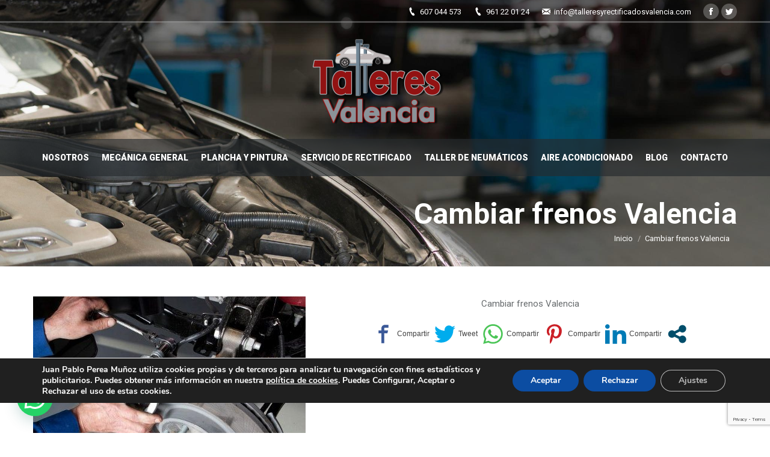

--- FILE ---
content_type: text/html; charset=utf-8
request_url: https://www.google.com/recaptcha/api2/anchor?ar=1&k=6Ld8jckZAAAAAFDFAxNSHEgyOB0b2tfym55sn3Rf&co=aHR0cHM6Ly93d3cudGFsbGVyZXN5cmVjdGlmaWNhZG9zdmFsZW5jaWEuY29tOjQ0Mw..&hl=en&v=PoyoqOPhxBO7pBk68S4YbpHZ&size=invisible&anchor-ms=20000&execute-ms=30000&cb=t4wtg89z834
body_size: 48636
content:
<!DOCTYPE HTML><html dir="ltr" lang="en"><head><meta http-equiv="Content-Type" content="text/html; charset=UTF-8">
<meta http-equiv="X-UA-Compatible" content="IE=edge">
<title>reCAPTCHA</title>
<style type="text/css">
/* cyrillic-ext */
@font-face {
  font-family: 'Roboto';
  font-style: normal;
  font-weight: 400;
  font-stretch: 100%;
  src: url(//fonts.gstatic.com/s/roboto/v48/KFO7CnqEu92Fr1ME7kSn66aGLdTylUAMa3GUBHMdazTgWw.woff2) format('woff2');
  unicode-range: U+0460-052F, U+1C80-1C8A, U+20B4, U+2DE0-2DFF, U+A640-A69F, U+FE2E-FE2F;
}
/* cyrillic */
@font-face {
  font-family: 'Roboto';
  font-style: normal;
  font-weight: 400;
  font-stretch: 100%;
  src: url(//fonts.gstatic.com/s/roboto/v48/KFO7CnqEu92Fr1ME7kSn66aGLdTylUAMa3iUBHMdazTgWw.woff2) format('woff2');
  unicode-range: U+0301, U+0400-045F, U+0490-0491, U+04B0-04B1, U+2116;
}
/* greek-ext */
@font-face {
  font-family: 'Roboto';
  font-style: normal;
  font-weight: 400;
  font-stretch: 100%;
  src: url(//fonts.gstatic.com/s/roboto/v48/KFO7CnqEu92Fr1ME7kSn66aGLdTylUAMa3CUBHMdazTgWw.woff2) format('woff2');
  unicode-range: U+1F00-1FFF;
}
/* greek */
@font-face {
  font-family: 'Roboto';
  font-style: normal;
  font-weight: 400;
  font-stretch: 100%;
  src: url(//fonts.gstatic.com/s/roboto/v48/KFO7CnqEu92Fr1ME7kSn66aGLdTylUAMa3-UBHMdazTgWw.woff2) format('woff2');
  unicode-range: U+0370-0377, U+037A-037F, U+0384-038A, U+038C, U+038E-03A1, U+03A3-03FF;
}
/* math */
@font-face {
  font-family: 'Roboto';
  font-style: normal;
  font-weight: 400;
  font-stretch: 100%;
  src: url(//fonts.gstatic.com/s/roboto/v48/KFO7CnqEu92Fr1ME7kSn66aGLdTylUAMawCUBHMdazTgWw.woff2) format('woff2');
  unicode-range: U+0302-0303, U+0305, U+0307-0308, U+0310, U+0312, U+0315, U+031A, U+0326-0327, U+032C, U+032F-0330, U+0332-0333, U+0338, U+033A, U+0346, U+034D, U+0391-03A1, U+03A3-03A9, U+03B1-03C9, U+03D1, U+03D5-03D6, U+03F0-03F1, U+03F4-03F5, U+2016-2017, U+2034-2038, U+203C, U+2040, U+2043, U+2047, U+2050, U+2057, U+205F, U+2070-2071, U+2074-208E, U+2090-209C, U+20D0-20DC, U+20E1, U+20E5-20EF, U+2100-2112, U+2114-2115, U+2117-2121, U+2123-214F, U+2190, U+2192, U+2194-21AE, U+21B0-21E5, U+21F1-21F2, U+21F4-2211, U+2213-2214, U+2216-22FF, U+2308-230B, U+2310, U+2319, U+231C-2321, U+2336-237A, U+237C, U+2395, U+239B-23B7, U+23D0, U+23DC-23E1, U+2474-2475, U+25AF, U+25B3, U+25B7, U+25BD, U+25C1, U+25CA, U+25CC, U+25FB, U+266D-266F, U+27C0-27FF, U+2900-2AFF, U+2B0E-2B11, U+2B30-2B4C, U+2BFE, U+3030, U+FF5B, U+FF5D, U+1D400-1D7FF, U+1EE00-1EEFF;
}
/* symbols */
@font-face {
  font-family: 'Roboto';
  font-style: normal;
  font-weight: 400;
  font-stretch: 100%;
  src: url(//fonts.gstatic.com/s/roboto/v48/KFO7CnqEu92Fr1ME7kSn66aGLdTylUAMaxKUBHMdazTgWw.woff2) format('woff2');
  unicode-range: U+0001-000C, U+000E-001F, U+007F-009F, U+20DD-20E0, U+20E2-20E4, U+2150-218F, U+2190, U+2192, U+2194-2199, U+21AF, U+21E6-21F0, U+21F3, U+2218-2219, U+2299, U+22C4-22C6, U+2300-243F, U+2440-244A, U+2460-24FF, U+25A0-27BF, U+2800-28FF, U+2921-2922, U+2981, U+29BF, U+29EB, U+2B00-2BFF, U+4DC0-4DFF, U+FFF9-FFFB, U+10140-1018E, U+10190-1019C, U+101A0, U+101D0-101FD, U+102E0-102FB, U+10E60-10E7E, U+1D2C0-1D2D3, U+1D2E0-1D37F, U+1F000-1F0FF, U+1F100-1F1AD, U+1F1E6-1F1FF, U+1F30D-1F30F, U+1F315, U+1F31C, U+1F31E, U+1F320-1F32C, U+1F336, U+1F378, U+1F37D, U+1F382, U+1F393-1F39F, U+1F3A7-1F3A8, U+1F3AC-1F3AF, U+1F3C2, U+1F3C4-1F3C6, U+1F3CA-1F3CE, U+1F3D4-1F3E0, U+1F3ED, U+1F3F1-1F3F3, U+1F3F5-1F3F7, U+1F408, U+1F415, U+1F41F, U+1F426, U+1F43F, U+1F441-1F442, U+1F444, U+1F446-1F449, U+1F44C-1F44E, U+1F453, U+1F46A, U+1F47D, U+1F4A3, U+1F4B0, U+1F4B3, U+1F4B9, U+1F4BB, U+1F4BF, U+1F4C8-1F4CB, U+1F4D6, U+1F4DA, U+1F4DF, U+1F4E3-1F4E6, U+1F4EA-1F4ED, U+1F4F7, U+1F4F9-1F4FB, U+1F4FD-1F4FE, U+1F503, U+1F507-1F50B, U+1F50D, U+1F512-1F513, U+1F53E-1F54A, U+1F54F-1F5FA, U+1F610, U+1F650-1F67F, U+1F687, U+1F68D, U+1F691, U+1F694, U+1F698, U+1F6AD, U+1F6B2, U+1F6B9-1F6BA, U+1F6BC, U+1F6C6-1F6CF, U+1F6D3-1F6D7, U+1F6E0-1F6EA, U+1F6F0-1F6F3, U+1F6F7-1F6FC, U+1F700-1F7FF, U+1F800-1F80B, U+1F810-1F847, U+1F850-1F859, U+1F860-1F887, U+1F890-1F8AD, U+1F8B0-1F8BB, U+1F8C0-1F8C1, U+1F900-1F90B, U+1F93B, U+1F946, U+1F984, U+1F996, U+1F9E9, U+1FA00-1FA6F, U+1FA70-1FA7C, U+1FA80-1FA89, U+1FA8F-1FAC6, U+1FACE-1FADC, U+1FADF-1FAE9, U+1FAF0-1FAF8, U+1FB00-1FBFF;
}
/* vietnamese */
@font-face {
  font-family: 'Roboto';
  font-style: normal;
  font-weight: 400;
  font-stretch: 100%;
  src: url(//fonts.gstatic.com/s/roboto/v48/KFO7CnqEu92Fr1ME7kSn66aGLdTylUAMa3OUBHMdazTgWw.woff2) format('woff2');
  unicode-range: U+0102-0103, U+0110-0111, U+0128-0129, U+0168-0169, U+01A0-01A1, U+01AF-01B0, U+0300-0301, U+0303-0304, U+0308-0309, U+0323, U+0329, U+1EA0-1EF9, U+20AB;
}
/* latin-ext */
@font-face {
  font-family: 'Roboto';
  font-style: normal;
  font-weight: 400;
  font-stretch: 100%;
  src: url(//fonts.gstatic.com/s/roboto/v48/KFO7CnqEu92Fr1ME7kSn66aGLdTylUAMa3KUBHMdazTgWw.woff2) format('woff2');
  unicode-range: U+0100-02BA, U+02BD-02C5, U+02C7-02CC, U+02CE-02D7, U+02DD-02FF, U+0304, U+0308, U+0329, U+1D00-1DBF, U+1E00-1E9F, U+1EF2-1EFF, U+2020, U+20A0-20AB, U+20AD-20C0, U+2113, U+2C60-2C7F, U+A720-A7FF;
}
/* latin */
@font-face {
  font-family: 'Roboto';
  font-style: normal;
  font-weight: 400;
  font-stretch: 100%;
  src: url(//fonts.gstatic.com/s/roboto/v48/KFO7CnqEu92Fr1ME7kSn66aGLdTylUAMa3yUBHMdazQ.woff2) format('woff2');
  unicode-range: U+0000-00FF, U+0131, U+0152-0153, U+02BB-02BC, U+02C6, U+02DA, U+02DC, U+0304, U+0308, U+0329, U+2000-206F, U+20AC, U+2122, U+2191, U+2193, U+2212, U+2215, U+FEFF, U+FFFD;
}
/* cyrillic-ext */
@font-face {
  font-family: 'Roboto';
  font-style: normal;
  font-weight: 500;
  font-stretch: 100%;
  src: url(//fonts.gstatic.com/s/roboto/v48/KFO7CnqEu92Fr1ME7kSn66aGLdTylUAMa3GUBHMdazTgWw.woff2) format('woff2');
  unicode-range: U+0460-052F, U+1C80-1C8A, U+20B4, U+2DE0-2DFF, U+A640-A69F, U+FE2E-FE2F;
}
/* cyrillic */
@font-face {
  font-family: 'Roboto';
  font-style: normal;
  font-weight: 500;
  font-stretch: 100%;
  src: url(//fonts.gstatic.com/s/roboto/v48/KFO7CnqEu92Fr1ME7kSn66aGLdTylUAMa3iUBHMdazTgWw.woff2) format('woff2');
  unicode-range: U+0301, U+0400-045F, U+0490-0491, U+04B0-04B1, U+2116;
}
/* greek-ext */
@font-face {
  font-family: 'Roboto';
  font-style: normal;
  font-weight: 500;
  font-stretch: 100%;
  src: url(//fonts.gstatic.com/s/roboto/v48/KFO7CnqEu92Fr1ME7kSn66aGLdTylUAMa3CUBHMdazTgWw.woff2) format('woff2');
  unicode-range: U+1F00-1FFF;
}
/* greek */
@font-face {
  font-family: 'Roboto';
  font-style: normal;
  font-weight: 500;
  font-stretch: 100%;
  src: url(//fonts.gstatic.com/s/roboto/v48/KFO7CnqEu92Fr1ME7kSn66aGLdTylUAMa3-UBHMdazTgWw.woff2) format('woff2');
  unicode-range: U+0370-0377, U+037A-037F, U+0384-038A, U+038C, U+038E-03A1, U+03A3-03FF;
}
/* math */
@font-face {
  font-family: 'Roboto';
  font-style: normal;
  font-weight: 500;
  font-stretch: 100%;
  src: url(//fonts.gstatic.com/s/roboto/v48/KFO7CnqEu92Fr1ME7kSn66aGLdTylUAMawCUBHMdazTgWw.woff2) format('woff2');
  unicode-range: U+0302-0303, U+0305, U+0307-0308, U+0310, U+0312, U+0315, U+031A, U+0326-0327, U+032C, U+032F-0330, U+0332-0333, U+0338, U+033A, U+0346, U+034D, U+0391-03A1, U+03A3-03A9, U+03B1-03C9, U+03D1, U+03D5-03D6, U+03F0-03F1, U+03F4-03F5, U+2016-2017, U+2034-2038, U+203C, U+2040, U+2043, U+2047, U+2050, U+2057, U+205F, U+2070-2071, U+2074-208E, U+2090-209C, U+20D0-20DC, U+20E1, U+20E5-20EF, U+2100-2112, U+2114-2115, U+2117-2121, U+2123-214F, U+2190, U+2192, U+2194-21AE, U+21B0-21E5, U+21F1-21F2, U+21F4-2211, U+2213-2214, U+2216-22FF, U+2308-230B, U+2310, U+2319, U+231C-2321, U+2336-237A, U+237C, U+2395, U+239B-23B7, U+23D0, U+23DC-23E1, U+2474-2475, U+25AF, U+25B3, U+25B7, U+25BD, U+25C1, U+25CA, U+25CC, U+25FB, U+266D-266F, U+27C0-27FF, U+2900-2AFF, U+2B0E-2B11, U+2B30-2B4C, U+2BFE, U+3030, U+FF5B, U+FF5D, U+1D400-1D7FF, U+1EE00-1EEFF;
}
/* symbols */
@font-face {
  font-family: 'Roboto';
  font-style: normal;
  font-weight: 500;
  font-stretch: 100%;
  src: url(//fonts.gstatic.com/s/roboto/v48/KFO7CnqEu92Fr1ME7kSn66aGLdTylUAMaxKUBHMdazTgWw.woff2) format('woff2');
  unicode-range: U+0001-000C, U+000E-001F, U+007F-009F, U+20DD-20E0, U+20E2-20E4, U+2150-218F, U+2190, U+2192, U+2194-2199, U+21AF, U+21E6-21F0, U+21F3, U+2218-2219, U+2299, U+22C4-22C6, U+2300-243F, U+2440-244A, U+2460-24FF, U+25A0-27BF, U+2800-28FF, U+2921-2922, U+2981, U+29BF, U+29EB, U+2B00-2BFF, U+4DC0-4DFF, U+FFF9-FFFB, U+10140-1018E, U+10190-1019C, U+101A0, U+101D0-101FD, U+102E0-102FB, U+10E60-10E7E, U+1D2C0-1D2D3, U+1D2E0-1D37F, U+1F000-1F0FF, U+1F100-1F1AD, U+1F1E6-1F1FF, U+1F30D-1F30F, U+1F315, U+1F31C, U+1F31E, U+1F320-1F32C, U+1F336, U+1F378, U+1F37D, U+1F382, U+1F393-1F39F, U+1F3A7-1F3A8, U+1F3AC-1F3AF, U+1F3C2, U+1F3C4-1F3C6, U+1F3CA-1F3CE, U+1F3D4-1F3E0, U+1F3ED, U+1F3F1-1F3F3, U+1F3F5-1F3F7, U+1F408, U+1F415, U+1F41F, U+1F426, U+1F43F, U+1F441-1F442, U+1F444, U+1F446-1F449, U+1F44C-1F44E, U+1F453, U+1F46A, U+1F47D, U+1F4A3, U+1F4B0, U+1F4B3, U+1F4B9, U+1F4BB, U+1F4BF, U+1F4C8-1F4CB, U+1F4D6, U+1F4DA, U+1F4DF, U+1F4E3-1F4E6, U+1F4EA-1F4ED, U+1F4F7, U+1F4F9-1F4FB, U+1F4FD-1F4FE, U+1F503, U+1F507-1F50B, U+1F50D, U+1F512-1F513, U+1F53E-1F54A, U+1F54F-1F5FA, U+1F610, U+1F650-1F67F, U+1F687, U+1F68D, U+1F691, U+1F694, U+1F698, U+1F6AD, U+1F6B2, U+1F6B9-1F6BA, U+1F6BC, U+1F6C6-1F6CF, U+1F6D3-1F6D7, U+1F6E0-1F6EA, U+1F6F0-1F6F3, U+1F6F7-1F6FC, U+1F700-1F7FF, U+1F800-1F80B, U+1F810-1F847, U+1F850-1F859, U+1F860-1F887, U+1F890-1F8AD, U+1F8B0-1F8BB, U+1F8C0-1F8C1, U+1F900-1F90B, U+1F93B, U+1F946, U+1F984, U+1F996, U+1F9E9, U+1FA00-1FA6F, U+1FA70-1FA7C, U+1FA80-1FA89, U+1FA8F-1FAC6, U+1FACE-1FADC, U+1FADF-1FAE9, U+1FAF0-1FAF8, U+1FB00-1FBFF;
}
/* vietnamese */
@font-face {
  font-family: 'Roboto';
  font-style: normal;
  font-weight: 500;
  font-stretch: 100%;
  src: url(//fonts.gstatic.com/s/roboto/v48/KFO7CnqEu92Fr1ME7kSn66aGLdTylUAMa3OUBHMdazTgWw.woff2) format('woff2');
  unicode-range: U+0102-0103, U+0110-0111, U+0128-0129, U+0168-0169, U+01A0-01A1, U+01AF-01B0, U+0300-0301, U+0303-0304, U+0308-0309, U+0323, U+0329, U+1EA0-1EF9, U+20AB;
}
/* latin-ext */
@font-face {
  font-family: 'Roboto';
  font-style: normal;
  font-weight: 500;
  font-stretch: 100%;
  src: url(//fonts.gstatic.com/s/roboto/v48/KFO7CnqEu92Fr1ME7kSn66aGLdTylUAMa3KUBHMdazTgWw.woff2) format('woff2');
  unicode-range: U+0100-02BA, U+02BD-02C5, U+02C7-02CC, U+02CE-02D7, U+02DD-02FF, U+0304, U+0308, U+0329, U+1D00-1DBF, U+1E00-1E9F, U+1EF2-1EFF, U+2020, U+20A0-20AB, U+20AD-20C0, U+2113, U+2C60-2C7F, U+A720-A7FF;
}
/* latin */
@font-face {
  font-family: 'Roboto';
  font-style: normal;
  font-weight: 500;
  font-stretch: 100%;
  src: url(//fonts.gstatic.com/s/roboto/v48/KFO7CnqEu92Fr1ME7kSn66aGLdTylUAMa3yUBHMdazQ.woff2) format('woff2');
  unicode-range: U+0000-00FF, U+0131, U+0152-0153, U+02BB-02BC, U+02C6, U+02DA, U+02DC, U+0304, U+0308, U+0329, U+2000-206F, U+20AC, U+2122, U+2191, U+2193, U+2212, U+2215, U+FEFF, U+FFFD;
}
/* cyrillic-ext */
@font-face {
  font-family: 'Roboto';
  font-style: normal;
  font-weight: 900;
  font-stretch: 100%;
  src: url(//fonts.gstatic.com/s/roboto/v48/KFO7CnqEu92Fr1ME7kSn66aGLdTylUAMa3GUBHMdazTgWw.woff2) format('woff2');
  unicode-range: U+0460-052F, U+1C80-1C8A, U+20B4, U+2DE0-2DFF, U+A640-A69F, U+FE2E-FE2F;
}
/* cyrillic */
@font-face {
  font-family: 'Roboto';
  font-style: normal;
  font-weight: 900;
  font-stretch: 100%;
  src: url(//fonts.gstatic.com/s/roboto/v48/KFO7CnqEu92Fr1ME7kSn66aGLdTylUAMa3iUBHMdazTgWw.woff2) format('woff2');
  unicode-range: U+0301, U+0400-045F, U+0490-0491, U+04B0-04B1, U+2116;
}
/* greek-ext */
@font-face {
  font-family: 'Roboto';
  font-style: normal;
  font-weight: 900;
  font-stretch: 100%;
  src: url(//fonts.gstatic.com/s/roboto/v48/KFO7CnqEu92Fr1ME7kSn66aGLdTylUAMa3CUBHMdazTgWw.woff2) format('woff2');
  unicode-range: U+1F00-1FFF;
}
/* greek */
@font-face {
  font-family: 'Roboto';
  font-style: normal;
  font-weight: 900;
  font-stretch: 100%;
  src: url(//fonts.gstatic.com/s/roboto/v48/KFO7CnqEu92Fr1ME7kSn66aGLdTylUAMa3-UBHMdazTgWw.woff2) format('woff2');
  unicode-range: U+0370-0377, U+037A-037F, U+0384-038A, U+038C, U+038E-03A1, U+03A3-03FF;
}
/* math */
@font-face {
  font-family: 'Roboto';
  font-style: normal;
  font-weight: 900;
  font-stretch: 100%;
  src: url(//fonts.gstatic.com/s/roboto/v48/KFO7CnqEu92Fr1ME7kSn66aGLdTylUAMawCUBHMdazTgWw.woff2) format('woff2');
  unicode-range: U+0302-0303, U+0305, U+0307-0308, U+0310, U+0312, U+0315, U+031A, U+0326-0327, U+032C, U+032F-0330, U+0332-0333, U+0338, U+033A, U+0346, U+034D, U+0391-03A1, U+03A3-03A9, U+03B1-03C9, U+03D1, U+03D5-03D6, U+03F0-03F1, U+03F4-03F5, U+2016-2017, U+2034-2038, U+203C, U+2040, U+2043, U+2047, U+2050, U+2057, U+205F, U+2070-2071, U+2074-208E, U+2090-209C, U+20D0-20DC, U+20E1, U+20E5-20EF, U+2100-2112, U+2114-2115, U+2117-2121, U+2123-214F, U+2190, U+2192, U+2194-21AE, U+21B0-21E5, U+21F1-21F2, U+21F4-2211, U+2213-2214, U+2216-22FF, U+2308-230B, U+2310, U+2319, U+231C-2321, U+2336-237A, U+237C, U+2395, U+239B-23B7, U+23D0, U+23DC-23E1, U+2474-2475, U+25AF, U+25B3, U+25B7, U+25BD, U+25C1, U+25CA, U+25CC, U+25FB, U+266D-266F, U+27C0-27FF, U+2900-2AFF, U+2B0E-2B11, U+2B30-2B4C, U+2BFE, U+3030, U+FF5B, U+FF5D, U+1D400-1D7FF, U+1EE00-1EEFF;
}
/* symbols */
@font-face {
  font-family: 'Roboto';
  font-style: normal;
  font-weight: 900;
  font-stretch: 100%;
  src: url(//fonts.gstatic.com/s/roboto/v48/KFO7CnqEu92Fr1ME7kSn66aGLdTylUAMaxKUBHMdazTgWw.woff2) format('woff2');
  unicode-range: U+0001-000C, U+000E-001F, U+007F-009F, U+20DD-20E0, U+20E2-20E4, U+2150-218F, U+2190, U+2192, U+2194-2199, U+21AF, U+21E6-21F0, U+21F3, U+2218-2219, U+2299, U+22C4-22C6, U+2300-243F, U+2440-244A, U+2460-24FF, U+25A0-27BF, U+2800-28FF, U+2921-2922, U+2981, U+29BF, U+29EB, U+2B00-2BFF, U+4DC0-4DFF, U+FFF9-FFFB, U+10140-1018E, U+10190-1019C, U+101A0, U+101D0-101FD, U+102E0-102FB, U+10E60-10E7E, U+1D2C0-1D2D3, U+1D2E0-1D37F, U+1F000-1F0FF, U+1F100-1F1AD, U+1F1E6-1F1FF, U+1F30D-1F30F, U+1F315, U+1F31C, U+1F31E, U+1F320-1F32C, U+1F336, U+1F378, U+1F37D, U+1F382, U+1F393-1F39F, U+1F3A7-1F3A8, U+1F3AC-1F3AF, U+1F3C2, U+1F3C4-1F3C6, U+1F3CA-1F3CE, U+1F3D4-1F3E0, U+1F3ED, U+1F3F1-1F3F3, U+1F3F5-1F3F7, U+1F408, U+1F415, U+1F41F, U+1F426, U+1F43F, U+1F441-1F442, U+1F444, U+1F446-1F449, U+1F44C-1F44E, U+1F453, U+1F46A, U+1F47D, U+1F4A3, U+1F4B0, U+1F4B3, U+1F4B9, U+1F4BB, U+1F4BF, U+1F4C8-1F4CB, U+1F4D6, U+1F4DA, U+1F4DF, U+1F4E3-1F4E6, U+1F4EA-1F4ED, U+1F4F7, U+1F4F9-1F4FB, U+1F4FD-1F4FE, U+1F503, U+1F507-1F50B, U+1F50D, U+1F512-1F513, U+1F53E-1F54A, U+1F54F-1F5FA, U+1F610, U+1F650-1F67F, U+1F687, U+1F68D, U+1F691, U+1F694, U+1F698, U+1F6AD, U+1F6B2, U+1F6B9-1F6BA, U+1F6BC, U+1F6C6-1F6CF, U+1F6D3-1F6D7, U+1F6E0-1F6EA, U+1F6F0-1F6F3, U+1F6F7-1F6FC, U+1F700-1F7FF, U+1F800-1F80B, U+1F810-1F847, U+1F850-1F859, U+1F860-1F887, U+1F890-1F8AD, U+1F8B0-1F8BB, U+1F8C0-1F8C1, U+1F900-1F90B, U+1F93B, U+1F946, U+1F984, U+1F996, U+1F9E9, U+1FA00-1FA6F, U+1FA70-1FA7C, U+1FA80-1FA89, U+1FA8F-1FAC6, U+1FACE-1FADC, U+1FADF-1FAE9, U+1FAF0-1FAF8, U+1FB00-1FBFF;
}
/* vietnamese */
@font-face {
  font-family: 'Roboto';
  font-style: normal;
  font-weight: 900;
  font-stretch: 100%;
  src: url(//fonts.gstatic.com/s/roboto/v48/KFO7CnqEu92Fr1ME7kSn66aGLdTylUAMa3OUBHMdazTgWw.woff2) format('woff2');
  unicode-range: U+0102-0103, U+0110-0111, U+0128-0129, U+0168-0169, U+01A0-01A1, U+01AF-01B0, U+0300-0301, U+0303-0304, U+0308-0309, U+0323, U+0329, U+1EA0-1EF9, U+20AB;
}
/* latin-ext */
@font-face {
  font-family: 'Roboto';
  font-style: normal;
  font-weight: 900;
  font-stretch: 100%;
  src: url(//fonts.gstatic.com/s/roboto/v48/KFO7CnqEu92Fr1ME7kSn66aGLdTylUAMa3KUBHMdazTgWw.woff2) format('woff2');
  unicode-range: U+0100-02BA, U+02BD-02C5, U+02C7-02CC, U+02CE-02D7, U+02DD-02FF, U+0304, U+0308, U+0329, U+1D00-1DBF, U+1E00-1E9F, U+1EF2-1EFF, U+2020, U+20A0-20AB, U+20AD-20C0, U+2113, U+2C60-2C7F, U+A720-A7FF;
}
/* latin */
@font-face {
  font-family: 'Roboto';
  font-style: normal;
  font-weight: 900;
  font-stretch: 100%;
  src: url(//fonts.gstatic.com/s/roboto/v48/KFO7CnqEu92Fr1ME7kSn66aGLdTylUAMa3yUBHMdazQ.woff2) format('woff2');
  unicode-range: U+0000-00FF, U+0131, U+0152-0153, U+02BB-02BC, U+02C6, U+02DA, U+02DC, U+0304, U+0308, U+0329, U+2000-206F, U+20AC, U+2122, U+2191, U+2193, U+2212, U+2215, U+FEFF, U+FFFD;
}

</style>
<link rel="stylesheet" type="text/css" href="https://www.gstatic.com/recaptcha/releases/PoyoqOPhxBO7pBk68S4YbpHZ/styles__ltr.css">
<script nonce="smxV-l53eZNdATg6oB0vrg" type="text/javascript">window['__recaptcha_api'] = 'https://www.google.com/recaptcha/api2/';</script>
<script type="text/javascript" src="https://www.gstatic.com/recaptcha/releases/PoyoqOPhxBO7pBk68S4YbpHZ/recaptcha__en.js" nonce="smxV-l53eZNdATg6oB0vrg">
      
    </script></head>
<body><div id="rc-anchor-alert" class="rc-anchor-alert"></div>
<input type="hidden" id="recaptcha-token" value="[base64]">
<script type="text/javascript" nonce="smxV-l53eZNdATg6oB0vrg">
      recaptcha.anchor.Main.init("[\x22ainput\x22,[\x22bgdata\x22,\x22\x22,\[base64]/[base64]/MjU1Ong/[base64]/[base64]/[base64]/[base64]/[base64]/[base64]/[base64]/[base64]/[base64]/[base64]/[base64]/[base64]/[base64]/[base64]/[base64]\\u003d\x22,\[base64]\\u003d\x22,\x22wrvDoMK0woDDvFfCjS9VTS3CpcOkTjw9wrNhwo9Sw7zDjRdTNcKHVnQnXUPCqMK4wqDDrGVCwrsyI2IiHjRHw4tMBhYSw6hYw7wuZxJJwrXDgsKsw7nClsKHwoVSBsOwwqvCusKjLhPDjVnCmMOEKsOKZMOFw6fDi8K4Vj5ncl/[base64]/CkMOKEcK5AsOIGsKiw5vCg8KAw6BpKw1vw4PDlcOUw7fDn8KAw5AwbMKvfcOBw79AwpPDgXHCh8KNw5/[base64]/DtDMaw4RNEMKeW8KFcXfDqsK+wrc0D8KVXy4KcsKVwqx8w4vCmXrDl8O8w70cAE4tw4oSVWJuw6JLcsOPCHPDj8KTeXLCkMKeL8KvMD/Cqh/CpcOzw6jCk8KaPAprw4BUwoV1LVdmJcOOG8KgwrPClcOGI3XDnMOHwqIdwo87w6JFwpPCksKrfsOYw7TDgXHDj1fCvcKuK8KcPSgbw6PDk8KhwobCuC96w6nClcK3w7Q5JcO/BcO7HMOPTwFQScObw4vCt288bsO7b2s6UjTCk2bDk8KpCHtRw6PDvHRfwqx4NhTDvTxkwp/[base64]/[base64]/BGQZACVOwozDv8KNGHvCvUBJIsOSAMOUw6/ChsKfGsO7dMKRwqLDgMOAw5/CjMOhDRx9w55UwrhAPsO8FMOiasObw6NBB8O3N3/ClGXDqMOzwpoia3LCnDXDkMKeRcOqd8OAH8O2w6psXsKbWQYMczfDhk/[base64]/DhhFdwro4ScKwFh7DssOrw5pWwqjCgW9bw6vCu0Rnw4vDrz0Swpg8w6FmH2zCiMK8BcOuw4tywq7CtsKjwqfCv2rDm8KQVcKBw6jDgsKTUsO2wo7Cg3XDgMOuMkrDuFkuecKgwr3Cs8KBcDdRw44dwrAoQycpQsOhw4bDksKnwp/Dr07Ci8OCwolIMCrDv8K/SsKPwpHChz0twqTDjcOSwrQqGMODwppTfsKjAT7Do8OEAwfDjWDCsDDDngDDssOPw5c7wqrDq3Z2T2FFwqvDvhHChBRwZlowIsKRScK0fynDmMOdBDQwORrCj1rCksOOwrkywrbDkcOmwpAJw6Zqw6/[base64]/[base64]/DmjRsWiMcwrBGCsK5DHEswpnCl1hGAj3CusOGfcOVwr5lw47Cq8OAWcO+wpPDkcK6bCvDmcKkXcOGw5LDmElmwqUfw4HDqMKeRlolwpTDiwMiw6PDsVDCs2oPWFbCi8Kow4jCnRx/w7bDtMK7BEZbw6zDhTABwrTCsXMkwqbCmcKpRcK/[base64]/[base64]/w6MiIkZ9wpQkWX/DjH/Cui3DhcOmw6rCgB0SJVjDsVs1w5PCvMKfY25MGU7DpDZXdcKtwpzCqEfCqgnCqsO9wrLDmi/Cv2vCocOAwr7DkcK1FsO9woRRATFdVWvCrgPCslZ3wpDDlMKIBl8aFsKcw5bCsH3CrHN3wpTCu3xmb8KdBl/CmC7CnsKFNcOzDQzDq8OrWcKcF8Knw7PDtgYSHg7DnVswwq07wpfCsMK5SMKzSsKbLcKOw5rDr8Ozwqx/w5Uzw7nDgm7Cs0VKYFlVw5UxwofClBJKcWw2Zn9kwqksaHpTF8OGwo3Chn/[base64]/[base64]/VMOhw4vDuDYvLxA/w6bDi8OfTVrDnMKzwrUWfMOCw6UxwqrCswbCp8OJSCJtGQYkWcKXbHcQw5HDkC/Dhk7Dn2DCssKCwpjDjn5PDg9EwofCllQrwoR/w6FQGMOlXCvDkMKbB8Oewp58VMOVw6XCq8KDXD7CtMKGwqtSw7LCu8Kmbx0mKcKNwo/DgsKfwoQ+D3lHCHNDwrrCtsKjwojDt8KaSMOSFcOKw4rDvcOwC3JRwrk4w7NMcXltw5fCnh/CpxNcV8O8w61JI1IPwrbCosK8B2HDt1srcSJ1QcKzf8KtwojDicOsw7IBCMOOw7fDj8OEwrM6NkcvQcOrw4pqUsKRBBbCnGvDrFEcZMO4w4LDmH0abTgVwqfDnBpQwrHDnCkpQ1M4BMOddytzw6vChnzCtsKMJMKgw5XDgjpUwrpbJWwLFH/Co8OEwoFwwojDo8O6IVtVZsKtUyDCqDPDgcKLSh1YEkvDnMKsIQYoZCMfwqAEw6XCkxPDtsO0PsOmeHPDucOMDwrDkMObBwojworCpEzCk8Kew5XDnsKIw5Esw7jDl8KMYi/[base64]/CixfCnSVAw4LDicKmwpzCn8K+w4zDkx/CkEHDmcKDUMKyw4vCg8OQGsKcw67CiyojwrALE8KLw5MSwp8wwpXCtsKfG8Kww7hIwq4dAgnDjcO5wpTDtjgcwo7DtcKQPMO7woI1wqbDsFLDu8O3w6zDucOLPizDqyfDjcKmw6c5wqnDnsKiwq5Rw4YpDX7DrUDCnEPCpsKIOsK0w7oMMhLCtMOdwo9/Gz/[base64]/wrF4wozCtsK+G8KJw7ZPwrIIQ8KoOMO2w5ApKsKUCcOWwrtxwpMFeyF6WGMqVcOQwpfDiQDCpn89Im/DucKfwrjDo8OBwpTDl8KgAS09w48VC8O8VknChcK9w6tPw5/Cm8OmAMOBwqPCgVQzwrnCocOMw41HJk9bw5XDnsOhYSR6H1rDjsOpw43DiwpzbsKBwpfDqcK7wpTCkcOabDXDn33CrcKAScOvw59+V2Q4Kz3DiUQ7wp/[base64]/XsK0ZW/[base64]/[base64]/Cj8KZdsK5EDZowovDu1rCoxEMelrCgC7ChcOowqXCqcO/[base64]/Dk8KKw5TClAPCicOTw6ZnBzjDksOFZRdmFsKmw6g6w6IKPgRawoIYwrxRAiPDhQkGGcKSEsKoUMKHwoRFw7kNworDoUN2TUvCr1gMw6ZWIj11HsKmw6rCvTk9OV/DvHnCrcO/JsOUw6TDhMOQej0nOSxWawXDgDbCtX3DuloZw5FgwpVqwrVaDSM7JMKgXT9Qw7BfMB/[base64]/DoTrDmlsTMgEfwpomwozDp8Kiw7zDpsKTw7zCj8KoesOzwp7Dh1wcJcOIT8Kmw6csw4jDvcOOUUbDtMONOQvCtcOte8OuDX8Bw63CkyDDqWvDnsKfw5vDpcK6NFZiIsOww4JDQ2s+wonDujMOb8KSwp/[base64]/CtMK0dl3ChSAyfBLDn8Ose8KrESrDhjHDj8K1XsKgBcOcw7fDsV4gwpbDp8KzVQ8ew4LCuC7CvGV3wo9lwqzCvUF7ISrCih3CsCQuClLDm1LDjHjCkA/DvRAENz5da2LDvwUaP1ogw6NkQMOre38PYGnDk0s+wqZdUcKjRcOYQStvYcO4w4PCnUp1K8KkdMO1MsKRw4kawr53w7rCpCEMwoJkwpHDtDvCicOkM1XDsC0ew5zCnsO5w7pnw5B8w6VKEcK/[base64]/CrMKvb2FKw7HCogrDvxXDnX1Pw53DmsO0wpzDgS5bw4EtCcOiL8Opw7nCqMKwV8K6Y8OLwpbDjMKZBMOmZcOsLcOswqPCqMOEw4UAwqPDkSF5w45Pwr0iw4gOwrzDoRDDrD7DtsOqwr/Dg2oFwobCu8KjEU48wrvDvX/DlDHDjUDCr2ZswrxVw7MPwq5yIXtTRmdeE8KtJsOzwoEgw7vCgWpbNgMpw6jCjsOdP8KEQwtUw7vDu8KZw5/ChcOowr90wr/DoMKpL8Onw4TCuMOxNTwow6XDl1zCkGHDvmrClR7DqUXDnCxYWV0UwpAZwo/Drk5Gw7nCp8OrwoPDhsO5wrgbwpUkH8OXwp9eJwAow7ZlGMOUwqdhw6VABHhWw6kGZwPDpMOlPnpxwqDDsAzDv8K/[base64]/[base64]/[base64]/Ck8Ofw6VnTSlJw6DDvz/[base64]/DnMKcwp8sw6LDh8OUNh7CminDhwFUUWDDpsO0w6vCm8OyAsOew68Tw4TCnmIEw5/CvXJOaMKVw4vCqMO6GMKAw4M3w5/DiMK+bMOGwpHDvQvDhMOhYCYdECV5wp3Cm0TCksOtwpxyw7DDl8KpwrnCn8Orw7sVJH01wpY5w6F4AhQZYsKrLVbCvhRZSMOEwpczw7VJwq/CqRzCvMKSIUfDucKvw6d6wqEIWMOxwqvClWtpLcK0woZecFfChhRQw6/DtCTDqMKnLMKUBsKqScOAw44SwrvCoMOyBMOvwo/ClMOndWdzwro8wrrDm8O5aMO0wqgjwpfChsKrw78xAQPDjMKEZMOCMcOwckN8w7pqKGg4wrTChsKiwptlYMKIIsOIbsKFw6TDvCTCh2Qlw77CqsOxw5/CrxzCgW1fw5QoWjnChCNvY8Oiw5ZLw77DgsKReSs5J8OQF8OKwrnDhMO6w6fCjsO4JQrDmcOJWMKnw5HDsw7CiMKpGkZywqMRwq7DjcK/w6UzL8KNaXHDrMKbw5bCjQDDmcKRb8O1wqUCdAtoUhhYOWFfwqjDhsOvRGpzwqLDu28gw4d3TMKuwpvCi8Ofw6vDr2McITUvKj9ONmlYw73DvBYKAcK4w4QFw6jDhgh/WcOfU8KbRcKQwrDCjcOXaTtbXgHDvGYoLcKNBXvCnHoXwq/DicOcasK+w5rDp1HDp8Oqwq12w7FES8K9wqfCjsOVwrAPw4nDg8K/w77CgAnCimXCkGPCisKJw43DlBnCkcOXwqTDnsKPehoWw7dLw5NPdcO+ag3Dl8KoJBfDqcOlC33ChgTDiMOgBMO4RF0Hw5DCmnk0w5Aiwq4GwqzCqgTCh8OtFMKxwpohVjc5E8OjfcKwLlbCol1zw40ZP1ltw5PDqsKcXnvCsVjCmMKfBW7CpMOyaTB/HcKfw6TCgTtEwobDg8KFw5/CrnQlScOLfhMTURwGw780M1lZBMKiw6pgBlxxenLDncKdw5HChsKbw6tnICcvwozCtArCgB/DocO3wqQhGsOZF3dRw6FuMMOJwqgMFsO+w78Lwp/Dhn7Cs8O2E8O8UcK5O8KyT8OAT8OawrRtOlPDnSnDtigsw4VgwrY3fmcEKsOYN8OlEsKTVMK5bsKVw7TDhEzDpMK7wqs4D8OEDsOLwrYbBsKtXsO4wo/[base64]/[base64]/Cl8K7EsKIw59vw5rCsDgMF30MP8OsI3TCu8Osw7o/GcOPw7g5IF5gw4fCpMK3w7/Dk8KCTsOywp0tdsObwoDDoDHDvMKzE8Kkwpsmw6TDiDYjdTPCo8KgO2VFJMOIPxtNPxHDpQ/CscOew4fDi1QYJ3kZOifCjMOtGsKgeBppwooABsOsw5tKCMOPN8Ogw4VCN19VwrzDmMOeZhvDr8K+w7FGw5HDpcKXw6XDp27DlMOEwoBmKMKXal7Ci8Okw73DkT5xH8OVw7hcwp7DrzVPw4nDucKLw6DDgMO4w5MGwpjCqcOEw518I0NKDEMtbw/[base64]/aBvCrkTDksOFw6/[base64]/CiMKwFWfChsKsDsOhw5Agw6FGRnQHw4IGJhrCr8Otw5bDv3NhwrNESsK1JsOMFcK9wpdRLnpzw5vDq8KhHMKYw5HDs8ODfWMLZcKow5PDrcKTw63CvMKLEFjCpcO8w53CihDDkAfDgyMbdD/[base64]/DmixdMHPCr0ALwrQgwq4uw7HCsMKlwpzCmMKAf8KGEkzDu13DkCsqAcK0QcK+UQFPw7DDgw5jZMOWw706wrUOwqVAwqoxw5vDn8KcM8K/F8KnZG8awqpVw6I3w6LDgHckHmzDlV9hYml9w79oHkIgwqBSai/DlsOSOCo7O0wdwrjCuQBGYMKOw6QIw7zClMO8EQRHw7nDjCVVw588IHjCsWBVHMOqw7how6bCssOjEMOOPCHDq1Fvwq/ClMKrU0cZw6XComotwpXCsQXDmsKUwrNKLMKLwo0bScOGfD/[base64]/DljvDmMOswr9Bw5jDiCnDizzDtklpWsOmB2rCrhXDjCHCt8Kpw4Nww6nCt8OwGBvDmAMbw7R4b8K4MhXDlRUXGGLDkcKMAFlgwqc1w51hwqNSwpJUEMO1DMOSw45AwpF/LcOyUMO1wrFIw7nDlwgCwqcMwo/ChMK8w5TCnEx9w7DCocK+OMK6wrvDusKKw45rFywzU8OEbMK/KBYLwrcZEsK0worDsRY/BA3Cn8KFwrF6NsKKIlzDsMKfN0dtwqpyw4bDlWnChnxmMznDjcKLEMKCwqsmawFeABwKccK3w4BRAMKGAMKbGC0aw5XDnsKcwo4kHGrCugHDpcO2LxFkaMKIOyPCt3XDqm9ZZR8Nwq3DtMK/[base64]/w48owozDhEd4X8O9woYkw59/F8OORMKIwo/DhMKXaGXCmSHCkUTDu8OlHsKtwoM/[base64]/Sit2w5kbd8OJw7Bdwr3CpMKOw5Mpw4LDgsOYZsOqDsKURcOiw73Dg8OXwrIfaxAlW1QdNMK4w7/Du8KIwqTCocOpw7NqwrUMH0AoXxTDgw1Xw4QQHcOBw5vCoQbDmMK+TlvDksKZwovCtcOXFsOZw4jDvMOPwq3Cv07Cj082woXCssOMwpAVw5ocw4XCmMK9w6Ihe8K2EMOwb8O6w6XDvmEYbkUdw4/CiDE0woDCmMOaw4hvNsO3wohKw4fCvMOrwpNMwopqBl1gdcKCw61sw7h9GUzCjsKiYyVjw60eVBXCjcOXw7UWTMKdwrjCiXMlwql/[base64]/ChcOiPHzDo8K0ZWsFw4pXwog4wq5owrZWLHsEwpLCkcOpw4bDjsKHwrdDKXt6wqEAIG/[base64]/DmAt0bC9BwpfDs8OcwoEfw7XDkVbDrRfDhEQXwqHCu3rDgT/ChEVaw4QUOnxVwq7DmxDCoMOtw4HCsDHDiMOJLMOBIMK+wokoeGIdw4VqwqwaaTDDpjPCrwjDkBfCninCv8OxAMKbw414wrbDqB3DkMKSw6wuwrzDvMOeJkRkNsOBCcOdwpEpwpQxw7kma2rDgB/[base64]/Dpx49Q0TDjsKIw4nDtsKUfR7DvMOYw4gNCcKYw7jCv8OGw73Cp8KRUsObwoxewrIewpPCrMKEwobDvsKZwo3Dn8Khwr/[base64]/w6nDtRLDmTjCqitYw5PCu8KCFMOoYcK4YWPDosO+WsOpwp7DgSfDvDEZwo/DtMKywp3Ck0zDpQXDhMO4LMKZPWZZKMKNw6HDh8KBwqMbw63DjcOZQMOlw55twpgYVy3DqcKxw5ZvTQUwwpp2K0DCrAXCpRrCkjJUw6ZPDsKvwrrCoTFJwqRsJH/DtwfDh8KhAmxiw74PesKewo0rUcK6w48TAW7CmVLCpjB/[base64]/c8O7LsO5w6EJA00vQ8KjwpzChGszBsKDwrhPC8KEasOTwpguw6ABw647w6/[base64]/[base64]/CoVbChcKfwqfDujB/aMKfwrPDqxYvRsO8w5zDsMK7w57DgEHCsW90WMO/C8KDN8Khw4TDksKeIT9uw77CpsOjY04BHMKzAiXCgUgJwrhccxVCccOhTmnDnFjCksOFC8OVAynCi0YoasKyfMKVwozCvkJYJsOnwrTCkMKJw5nDuDpfw5peP8OFw5AFX0rDvhJzR21cw5sTwosdVMKJHxFjQMKWWEvDll4bYcObw70tw4jCosONdMOUwrTDpMK/w6ABSmjCnMOYwpHDuWnCtG8Yw5Izw49sw7bDqFjCssODM8KUw7QTOsOmZcKCwoM7HMOAw49Fw77DjsKFwqrCqAjCj3F7VsObwrE4PzrCjcKLTsKaT8OEcxM0K3fCm8KjUxoPOcOWbsOkw7JtP17Dq3wfLB5uw4F/w7g5fcKDJ8KVw77DqAfDm1x7eSnDviTDssOlMMKzRkEGwpUdVwfCs3ZwwpkQw6/Dh8KcFXLDrkTDi8KvEsKKa8Omw78xfMOXPcKcTmrDvG11LMOUwrfCvTcKwo/Dl8OPcMKefMKpM1VDw71cw79fw6IlPXAuJhPDuRbDj8OZVxdGw4vCtcOvw7PCgTJywpMHwrfDkk/DtBoBw5rDv8OhKsK/[base64]/w4prPTbCkxRcw48GUFnDpMODw57CusKGw43DpFBYw4HCt8KSNcOKw7EDw4gfMcOgw48qMcO0wqfCvErDjsK2w6/[base64]/DpXx/w7sIUMOgZ8OUaGQYwq/CoV7Do8OXB3LDjU1mwoPDh8KNwrMiJcOkd3jCl8KZR3LCqzdpWsOFeMKcwoLDgsODYcKFA8OmDWBRwp3ClcKXwobCqcKAIhXDo8Odw4p+BcKGw7/DjsKGwoFJCCHDiMKTAiIUeyzDpMOnw77CicKeQGVoVMObGMOXwr8Ywp85XCLDr8OxwpkTwpPCiUnDvHvDvcKjZ8KcRi0VLsOewrx7wpLCmh7CicOvOsOzdxTDkMKMcMKmwoRiTG0eJnw1XcORYyHDrcONUcKqw4XCsMK2SsOBw6R/[base64]/S8Odw4oDPyksOjjCrsKuZzLCo8KBw5jDpBjDncOnw69naQLDrk7CvFFwwoQvesKOY8OnwrxlSmEeV8OXwph9I8K4chPDnj7CujYjKRswYMO+woVVZMK/wpVuwqg7w5XCiA5vwr5XBRbDi8OMLcObGl3CoiJbNxXDvXHCucK/c8ObF2UBW13CpsK4wpXDignCoRQJw77ClSfCmsK+w5LDlcO9S8Ovw7zDgsO5ESYUYsKDw5jDpBtSw5HDiWvDlsKSJnbDqlVzd2ALw4TCtkzCicK3woHDjD5WwpUrw7d1wq14VG3DjRXDo8Kdw4/[base64]/CtcKzwqLDqhYqNMO0CVDCq2XCiUDCqEHDiFcfwoMzGsK5w5LDqMK+wo5VZFXCk2VEOXbDiMO4W8K6XTMEw7s2RMO4W8O1wozDlMOZGQrDpsKNwqLDnQxrwpHCj8OBLsOCfMKGPD/CqsOVQ8O/dywtw6kQw7HCu8OjJ8OmGsONwp3Cq2HCvwknw6LDtzDDjg5iwr/Cpwg/w5hVb20Bw5pbw6VVJR/[base64]/DjBjDk1stJh41fGHDpsOhw6BTQQc7w7nDjMK+w47CsGfCncO8TjAPwrrDhjwpAsKsw67CpsO/U8KlIsOtwpfCoXMBHWrDkjXDrsOSwrPCiWDCksOpAmPCicKcw7IBQTPCuXLDsh/[base64]/DrHLCl8KzYMK5XsOFH8K4wqfCkVfDn2nCk8K2wrtvw7ZyF8KXwobCihLDoXnDuEzDllzDizbChUfDujkhcHLDiwAbRTpdCcKvRC/Dk8OTw6TCv8KQwrMXwoc2wqjCsG3ChllmWsKCOxVsWQDCjMOYMh3Dv8O0woLDojZAJlrCisOqwoRCbMKOwoEHwr8MDMOHQS0IIMOuw7RtX15iw60zb8OdwrQkwotgCsOzaifDtsOGw6I6w47CkMOLV8KxwqRTQcKNR0XDmnHCh1/DmAZ/w5MJclBJfD3DngRsGsOmwoYFw7TDqsOawqnCu3YYMcO7bMO7fSNtI8OVw6wOw7zCgRJYwrsjwq5Yw4XCuEJLfTBxHcKRw4LDhDXCvMKGwrHCginCm37DukYQwp/CkiVHwpPCkyQbQcKsHlIEZsKyV8KoJiLCocKtHsKVwozCj8OYZhgSwrEOT0lxw6NCw6vCicOMwoHCki7DpMKUw6xcUMOQb1bCnsKNXnN/wqTCvwbCosKRB8KnRUZiHGTDsMObwp7ChHDCl37CjcKdw6gbL8O3wrvCuzzCmxQXw5heKcK3w6bCv8Kcw5XCpMODTw3DocKdRTTCvlN0RsK6w7MNBl8cCismw4pkwqEQdlxmwq/DtMOVQ1zCjB4wZ8OOaFzDj8OrWsOcwogxMmTDs8KVUwjCusK4J3llZMOoNMOfA8Kqw7/Du8O/w7dvI8OBXsOgw647GXXChcKMd1TClSxowrltw6huOCfCh0tew4Y8ZgTDqnnCocO7w7YCw4RXWsKnIMOPDMOIRMKEw5/DssK7w5vCvHoaw70uNHNeSVkUIMK4ecKrF8OTcMOTdicAwpgcw4LCssK7G8K+T8OjwoYZPMKMwpY9w57Cl8OEwrxxw7gTwrHDswQQW2nDq8O+d8KQwpHCr8KRFcKWc8OXCWzCssKswrHCoDdmw5/CssKiHcO8w7sIQsOMw6HCsgNwHVdOwp05CT3Dk0kmwqHChsO5woJywpzCksOmw4rCrsKQODPCgU/Cg1zDosKkwqdTNsK/WcKhwqI6FjrCv0TDl1c3wrhmOTnCusKkw4DCqy0tBAYdwptLwrxaw555fh/[base64]/EcKXwqdFwq3DrzhbQU8JFMKPwovDiMOGwprCtMOjHl0gd3prCcKXwpVkw6R2wqHDsMOJw7LDsU96w7JBwoDDlsOmw4DCgMKDCi0jwq42RB56wp/DqQB7wrF9wq3Dv8OuwpNnPF82RcO9w7N6w4UOSSoIc8OGw4pKeFcROA/[base64]/CmSbDoMKVDcK0wo7DmwQzKnPCmUtbXcKQZsOGBAQzE2vCoVUzTgXClSE9wqdpwo3CtcKpWsOjwpPDmMO4w4/[base64]/DvXA8w6fCsTLCmMK2EcOnw5gfw4nDvsOAOMO6Z8O8wqxjfHjCox9yBMKra8OZOsKBwpdTM3XCuMK/fsKvw5LCpMO5wosjeDx5w4bCvMK5DsOXwo0xbVDDlTjCo8O2AMODWTAiw5/[base64]/CvkHDtyzCgsKOHH7Dkw4nE2NlJ1ASw6IKw4/DsyLCp8O0w6/DvFEQwoDCu0ATw6vDjCoiORnCt2LDncO5w7orwp7CncOnw7/Dq8Kaw6N/H3AvO8OLGVIyw4/CvsOsMsOVAsO3A8Kpw4/[base64]/IlZ7wpRed8KLwrwswrPDhDHDilLDrFFBZ3rCucKqwpXDnsOhUijDlX3CnGDDpC/ClsKqX8KhBMOqw5ZCDcOcw6N+fcK4wpk/bcK3wpJufWwlc33CvcOXODTCsQ3DsELDiQXDuGpvIsKJZAI2w7DDu8KIw61QwqxOMsOlQxXDlw7ClMOuw5RNRkHDvMOawq97RsOAwovCrMKWdcOXw4/CvQcxwpjDqVRiPsOawqjCm8OyEcK3NsOdw6QrV8Khw4R8VsOmwrvDizPCucKuGlzCmMKVAMO6dcO3w7HDoMKNTi/DucODwrDCkcOBWcK7wqDDoMOOw7kuwogxLyYew6NoTVUsfh/DjmPDrMOuGMK7XsOZw4hRIsOKCcKcw6oXwrvCtcKew6fCty7Ct8OnT8O1TzBGODLDscOSQcKQw63Di8Kowql3w6vCphM7AVXCuigbXn8AJVEiw74mNsO0wplwCD/CjwjCisOAwpNKwqVNHsKRcWXDsQcKUsK8Yzt6w6jCtcOCQ8ONXV14w4V2WU/Dl8KQaRrChBx0wp7CnsKaw4IAw5XDqMKJcsOaMwPDiXvDj8KXw4vCmTkXwpLDrMOnwrHDoA49woNOw7EFZcKeDsOzwqPDgEMWw6Q7wrXCsRkowofDj8KRWi/DpMKKBMOBGh5KIE7CmAZlwqXCocOCf8O/wp3CosOPJRMAw5hjwr0vccOhCsKXHi8Pe8ORSXIzw58RUMO7w4zCi0kZVcKPbMO4J8Kdw64ww586wq3DqMKrw57CugEfXS/Cn8Kqw4MOw5VyHDnDvjbDg8O1VyfDi8KCwrnCi8KYw6jCtjtQA3UFwpZpwrrDrMO+w5YTLMKdwr3DgDsowqXDkQrCqxnCjMO9woofwpwGUnZUwqhsFsK/wo0ifVnCpQjCukB8w5RNwqdqFG3DgxDCv8KIwo5tPMKHwoDCusO6eSkAw4Y/Qx0+woglHsKCw6JWwoZjwq4HSsKANsKMw6dhdCZzV2/CsD4zNG3DhsOFUsKEMcOQVMOCBm8nw7MXcDnDrH3CksKnwp7DjsODwrxZPA3DksOTK1jCjw9NNX58J8KYEsK6fsK1wpDCgTPDhMO9w7vDhx0bOXsJw5XDrcKjdcOHQMKxwociwp7CisOWWMO/[base64]/CqULClsOQw79WwpJnAsOCwp3DnsKywqrCvjAMwqTDrsO/OFoDw4fCmhBNTGhZw4PCjW5LC3TCuTbCninCocOFwqzDrUfDsmbDjMK4H08UwpXDgsKJw4/DtsOIFsObwoU0UAHDt2QxwqDDjV41S8K9ZsKXcz/CgsORJsOZUsKtwoxsw5fCuxvCgsKBS8KyTcOZwqICAMOqw7JRwrrDrsOYVU8jccOkw7FPRsKFWFPDv8Obwph/f8O/w6nCrR3CpCknwqc0woVSWcKjcMKnFQrDgV5MesO9wr3Dj8ODw5DDvsKEw4LDnivCq23Cg8K4wrvCv8KGw7HCnBjDlMKbCMKJd3rDlMOWwoDDvMObw6jCocOzwpsyR8ODwppoSwcIwqt1wqIfKMKBworDsx3DjsK6w5XCmcOxOkQMwqMSwr/ClMKPwos3U8KcJULCq8OXwoLCscOdwqLCmSPDuyTCkcOBw6TDhsOkwqkhwrVtEMOSwrkPwqh0Z8KBwrkMfMKxw59bSMKuwqpsw4hyw4rCtCLDnAvCsUnCmsOvK8K4w5BUwq7DmcOqEsOOLmYHF8KZXAhRUcODOMOUasOiMMOAwr/Dsm/[base64]/NsO5Y2PDl8OobcOHdE/ClA/ChcKtJ8OLwpnDvTgObQgywpzDisKVw4nDrsOqw5PCvsKhJQdow7nCoFjDrsO0w7ANZmbChcOneD9NwprDl8KVw6I6w57CgD0lw5MnwrVMQV3DrCQiw7LDhMOdIsKIw6luHyNvGBvDncKRMn/[base64]/DjcOTw7towpzCi8K7ZMO7woBlecOMw6HCpg0SXcKAwrgwwqgawqfDsMO7w70+FMK7S8OmwqfDj2HCtjLDl1xQYzlmOyPCnsOWMMOkBUBOHlDClRB+DiUYw6MidkTDqDBODQfCsTdywp9sw5hhNcORPMKKwo3DpMOSasK/w6slJSseQsKOwrfDtsOkwqVDw5Q4wozDr8K2XMO/wpkMUMKDwqEBw7vCgcOcw5JZAcKaL8O1WMOmw516wqppw5AEw63ChzEMw4TCoMKbw7cFKcKUNhDCqcKLYT7CjUDDlcOgwp7Dq3Zxw5TChMOXbsO2e8OywqAHaVpjw5bDssO0wp4XRW/DpsKPworCl0QZw6PDj8OTD1XDrsOzWDDCq8O5Dj7Cr3lHwqHCrgrDv3MSw49DYcKNB2hVwrzDncKqw6DDt8ONw6vDhSRiIMKHw53ClcOAM0ZUw6XDqEZjw5/DmA9gw7PDhsO8JD3DmivCpMKkL1tTw5PCsMOhw5orwozCtMO4wo9cw5PDicK4AVZfbzx2BsKLw6nDpUtsw7gVHUTCscOpeMO/TcObcSI0woHDmwMDwqnCkyjCsMOww79zP8ORw71nOMKga8OMwpwCw4jDjcOWeDnCrsOcw6vDh8Osw6vCpsKuRmAow7IjCyjDqMKTwqrCvsOyw4nCm8Kqw5PCmjbDn2dFwq/DmcKsN1ZANjrCkmNhw5zCjsKuwqjDtG3CpMKEw45hw63DlsKtw4NSRcO1wpnCvzTClG/ClHd5cCbDs248UTINwpdQXsOicjABQivDl8Okw4F1w61Jw5fDpTXClmfDqcK/woPCssKxw5M2DsOvC8OWK1FxCMKTw4/[base64]/DqcK1wqHCtzTCl314HXQzX3/[base64]/CnsK4wo7CoHbDm37DqMOcwpfCqz7DpT3CoMOJSMKRP8KGw5vDt8OvMcK2SsOaw4PCgQ/[base64]/Cg8OiwqJpwphHGMKgw5vCrcKlMMO9EMKrwqzCgcKBw7R+w4rDjMOaw4pufMOrbMOvA8Kaw5HCkWDDgsOJJgjCj2LDr3RMworCuMKvUMOxwo8bw5tpMHNPwolEG8OBw5UtJzQvwptww6TDvRnDlcOMH1gxwoPCmidoKcKywpDDtcOFw6bDoH/DrcKsUT1fw6fDj1JVBMOYwrwfwrPCmcO6w4xiw6lTw4DCn0ZmMS3Ck8KxXTtswrnDucKrLQkjwoPCvljDkwYMCQPCqWgXES/[base64]/[base64]/Dt8OVw6nCl3/DkzQgwohhZnTCkMOKwrgEbcOIfcKRUVFjw43DuGpOw6lGcCrDo8KGETVCwrVbwpvCicOjw49OwrvDqMOUFcKqw5pMMh9yHGZSTMO4FcORwqgmw4QKw61GRcOhQi1yVR4Yw4bDvGjDssO/DiIHV3wKw6HCu19jaE5pBnjDjVrCqhQpdnsBwrDCgX3CvjRnXU8KEnBwGsK/w7chfDXCncKFwoMQwqAxdMOPVsKtORBrD8O7wqZYwrJOwoHChsOdWMKVO33DhcO/[base64]/w4TCrh4mw45gw4kTw5TDjMOOWMKaUMO3wpHCqMK+wqjCo1pAw6rCj8O1cwIBO8KrID3DsWjCl3vCpMKiVsOsw5HCnMOnQmbCu8Kmw7IlJsKow4/DtHTCmsKpKVTDtHXCjivCrWnDnMOEw60Nw43CujXDgmoEwrUcwoRNK8KfJcOtw7BtwoUuwrHClXDDrG8PwrvCpybCjg/DjTQbwpXDnMKSw6B/cyDDvQzCjMO4w4ZtwpHDhMOIw5LCvEbCu8KUw6bDrcOuwq0vOx3Cp1/[base64]/Duidzb1YqwpzDkMKsDxMow6R3w5dfwqbDkEfDg8OSFj7Dp8K1w7p9wqo/wqA/w4/CuRVJEMOCY8OEwptrw5cdI8OwTzYILHXCsgzDmcOSwp/[base64]/[base64]/[base64]\\u003d\x22],null,[\x22conf\x22,null,\x226Ld8jckZAAAAAFDFAxNSHEgyOB0b2tfym55sn3Rf\x22,0,null,null,null,0,[21,125,63,73,95,87,41,43,42,83,102,105,109,121],[1017145,739],0,null,null,null,null,0,null,0,null,700,1,null,0,\[base64]/76lBhnEnQkZnOKMAhnM8xEZ\x22,0,0,null,null,1,null,0,1,null,null,null,0],\x22https://www.talleresyrectificadosvalencia.com:443\x22,null,[3,1,1],null,null,null,1,3600,[\x22https://www.google.com/intl/en/policies/privacy/\x22,\x22https://www.google.com/intl/en/policies/terms/\x22],\x22uomonYDpTCgSIhtVpfHsCvDZbml/+gZ0q+F8roYhqDw\\u003d\x22,1,0,null,1,1769049534086,0,0,[186,17,54,237,223],null,[31,31],\x22RC-NJkduDWd7K9jfA\x22,null,null,null,null,null,\x220dAFcWeA6Cz_VrvW1Yj3Mo72jCFTW7H3AEb5HQv45qKeziyLPULBLWHSNogM8IzV_QI3ZnUnifN9StPL9pQAnOHwIvDcJIOLeWYA\x22,1769132334065]");
    </script></body></html>